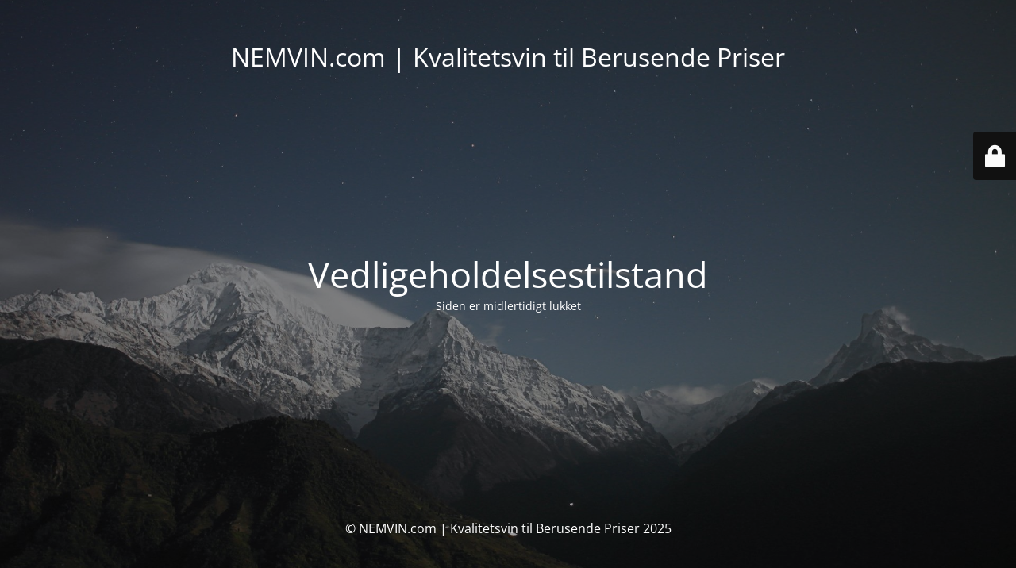

--- FILE ---
content_type: text/html; charset=UTF-8
request_url: https://nemvin.com/shop/delikatesser/slik/almuegaarden-dansk-national-bolcheblanding/
body_size: 2113
content:
<!DOCTYPE html>
<html dir="ltr" lang="da-DK" prefix="og: https://ogp.me/ns#">
<head>
<meta charset="UTF-8" />
<title>Siden er midlertidigt lukket</title>	<link rel="icon" href="https://nemvin.com/wp-content/uploads/2020/05/cropped-image-32x32.png" sizes="32x32" />
<link rel="icon" href="https://nemvin.com/wp-content/uploads/2020/05/cropped-image-192x192.png" sizes="192x192" />
<link rel="apple-touch-icon" href="https://nemvin.com/wp-content/uploads/2020/05/cropped-image-180x180.png" />
<meta name="msapplication-TileImage" content="https://nemvin.com/wp-content/uploads/2020/05/cropped-image-270x270.png" />
<meta name="viewport" content="width=device-width, maximum-scale=1, initial-scale=1, minimum-scale=1">
<meta name="description" content="NEMVIN.com | Kvalitetsvin til Berusende Priser"/>
<meta http-equiv="X-UA-Compatible" content="" />
<meta property="og:site_name" content="NEMVIN.com | Kvalitetsvin til Berusende Priser - NEMVIN.com | Kvalitetsvin til Berusende Priser"/>
<meta property="og:title" content="Siden er midlertidigt lukket"/>
<meta property="og:type" content="Maintenance"/>
<meta property="og:url" content="https://nemvin.com"/>
<meta property="og:description" content="Siden er midlertidigt lukket"/>
<link rel="profile" href="https://gmpg.org/xfn/11" />
<link rel="pingback" href="https://nemvin.com/xmlrpc.php" />
<link rel='stylesheet' id='mtnc-style-css' href='https://nemvin.com/wp-content/plugins/maintenance/load/css/style.css?ver=1739180997' type='text/css' media='all' />
<link rel='stylesheet' id='mtnc-fonts-css' href='https://nemvin.com/wp-content/plugins/maintenance/load/css/fonts.css?ver=1739180997' type='text/css' media='all' />
<style type="text/css">body {background-color: #111111}.preloader {background-color: #111111}body {font-family: Open Sans; }.site-title, .preloader i, .login-form, .login-form a.lost-pass, .btn-open-login-form, .site-content, .user-content-wrapper, .user-content, footer, .maintenance a{color: #ffffff;} a.close-user-content, #mailchimp-box form input[type="submit"], .login-form input#submit.button  {border-color:#ffffff} input[type="submit"]:hover{background-color:#ffffff} input:-webkit-autofill, input:-webkit-autofill:focus{-webkit-text-fill-color:#ffffff} body &gt; .login-form-container{background-color:#111111}.btn-open-login-form{background-color:#111111}input:-webkit-autofill, input:-webkit-autofill:focus{-webkit-box-shadow:0 0 0 50px #111111 inset}input[type='submit']:hover{color:#111111} #custom-subscribe #submit-subscribe:before{background-color:#111111} </style>    
<!--[if IE]><script type="text/javascript" src="https://nemvin.com/wp-content/plugins/maintenance/load/js/jquery.backstretch.min.js"></script><![endif]--><link rel="stylesheet" href="https://fonts.bunny.net/css?family=Open%20Sans:300,300italic,regular,italic,600,600italic,700,700italic,800,800italic:300"></head>
<body data-rsssl=1 class="maintenance ">
<div class="main-container">
<div class="preloader"><i class="fi-widget" aria-hidden="true"></i></div>	<div id="wrapper">
<div class="center logotype">
<header>
<div class="logo-box istext" rel="home"><h1 class="site-title">NEMVIN.com | Kvalitetsvin til Berusende Priser</h1></div>			</header>
</div>
<div id="content" class="site-content">
<div class="center">
<h2 class="heading font-center" style="font-weight:300;font-style:normal">Vedligeholdelsestilstand</h2><div class="description" style="font-weight:300;font-style:normal"><p>Siden er midlertidigt lukket</p>
</div>			</div>
</div>
</div> <!-- end wrapper -->
<footer>
<div class="center">
<div style="font-weight:300;font-style:normal">© NEMVIN.com | Kvalitetsvin til Berusende Priser 2025</div>		</div>
</footer>
<picture class="bg-img">
<img class="skip-lazy" src="https://nemvin.com/wp-content/uploads/2025/02/mt-sample-background.jpg">
</picture>
</div>
<div class="login-form-container">
<input type="hidden" id="mtnc_login_check" name="mtnc_login_check" value="60db639b71" /><input type="hidden" name="_wp_http_referer" value="/shop/delikatesser/slik/almuegaarden-dansk-national-bolcheblanding/" /><form id="login-form" class="login-form" method="post"><label>Bruger log ind</label><span class="login-error"></span><span class="licon user-icon"><input type="text" name="log" id="log" value="" size="20" class="input username" placeholder="Brugernavn" /></span><span class="picon pass-icon"><input type="password" name="pwd" id="login_password" value="" size="20" class="input password" placeholder="Adgangskode" /></span><a class="lost-pass" href="https://nemvin.com/wp-login.php?action=lostpassword">Glemt kodeord</a><input type="submit" class="button" name="submit" id="submit" value="Log ind" /><input type="hidden" name="is_custom_login" value="1" /><input type="hidden" id="mtnc_login_check" name="mtnc_login_check" value="60db639b71" /><input type="hidden" name="_wp_http_referer" value="/shop/delikatesser/slik/almuegaarden-dansk-national-bolcheblanding/" /></form>		    <div id="btn-open-login-form" class="btn-open-login-form">
<i class="fi-lock"></i>
</div>
<div id="btn-sound" class="btn-open-login-form sound">
<i id="value_botton" class="fa fa-volume-off" aria-hidden="true"></i>
</div>
</div>
<!--[if lte IE 10]>
<script type="text/javascript" src="https://nemvin.com/wp-includes/js/jquery/jquery.min.js?ver=1" id="jquery_ie-js"></script>
<![endif]-->
<!--[if !IE]><!--><script type="text/javascript" src="https://nemvin.com/wp-includes/js/jquery/jquery.min.js?ver=3.7.1" id="jquery-core-js"></script>
<script type="text/javascript" src="https://nemvin.com/wp-includes/js/jquery/jquery-migrate.min.js?ver=3.4.1" id="jquery-migrate-js"></script>
<!--<![endif]--><script type="text/javascript" id="_frontend-js-extra">
/* <![CDATA[ */
var mtnc_front_options = {"body_bg":"https:\/\/nemvin.com\/wp-content\/uploads\/2025\/02\/mt-sample-background.jpg","gallery_array":[],"blur_intensity":"5","font_link":["Open Sans:300,300italic,regular,italic,600,600italic,700,700italic,800,800italic:300"]};
/* ]]> */
</script>
<script type="text/javascript" src="https://nemvin.com/wp-content/plugins/maintenance/load/js/jquery.frontend.js?ver=1739180997" id="_frontend-js"></script>
</body>
</html><!-- WP Fastest Cache file was created in 0.98813390731812 seconds, on 12-09-25 10:38:19 --><!-- via php -->